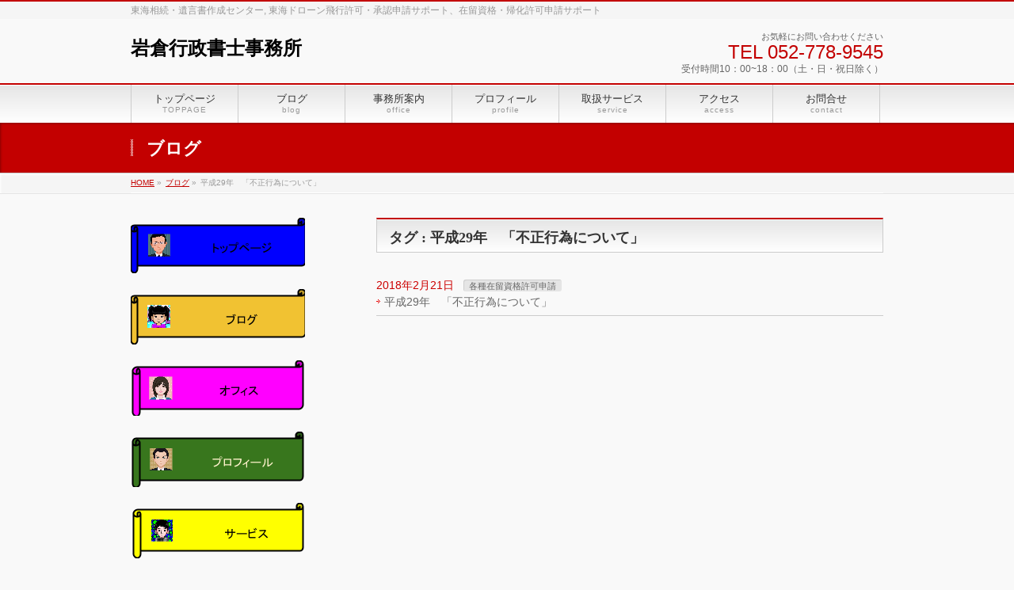

--- FILE ---
content_type: text/plain
request_url: https://www.google-analytics.com/j/collect?v=1&_v=j102&a=592685645&t=pageview&_s=1&dl=https%3A%2F%2Fiw-support.jp%2Ftag%2F%25E5%25B9%25B3%25E6%2588%259029%25E5%25B9%25B4%25E3%2580%2580%25E3%2580%258C%25E4%25B8%258D%25E6%25AD%25A3%25E8%25A1%258C%25E7%2582%25BA%25E3%2581%25AB%25E3%2581%25A4%25E3%2581%2584%25E3%2581%25A6%25E3%2580%258D%2F&ul=en-us%40posix&dt=%E5%B9%B3%E6%88%9029%E5%B9%B4%E3%80%80%E3%80%8C%E4%B8%8D%E6%AD%A3%E8%A1%8C%E7%82%BA%E3%81%AB%E3%81%A4%E3%81%84%E3%81%A6%E3%80%8D%20%7C%20%E5%B2%A9%E5%80%89%E8%A1%8C%E6%94%BF%E6%9B%B8%E5%A3%AB%E4%BA%8B%E5%8B%99%E6%89%80&sr=1280x720&vp=1280x720&_u=IEBAAEABAAAAACAAI~&jid=724303778&gjid=796881230&cid=1413733271.1768842893&tid=UA-39286164-2&_gid=1365574384.1768842893&_r=1&_slc=1&z=1250277002
body_size: -449
content:
2,cG-06E3KE2RSQ